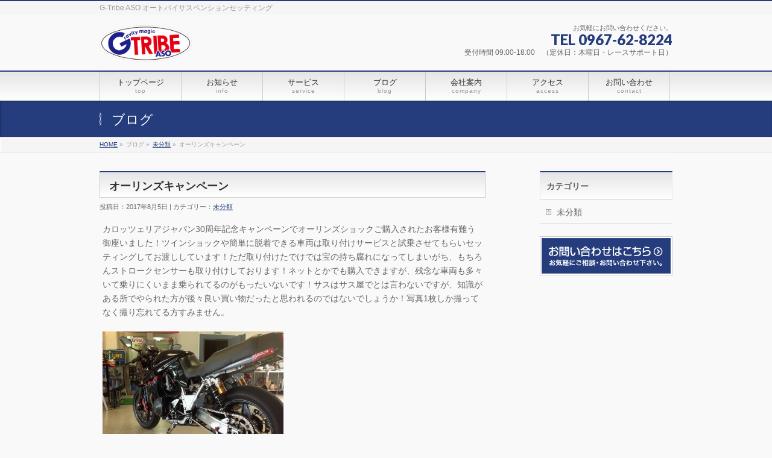

--- FILE ---
content_type: text/html; charset=UTF-8
request_url: http://www.gtribe-aso.com/%E6%9C%AA%E5%88%86%E9%A1%9E/%E3%82%AA%E3%83%BC%E3%83%AA%E3%83%B3%E3%82%BA%E3%82%AD%E3%83%A3%E3%83%B3%E3%83%9A%E3%83%BC%E3%83%B3/
body_size: 20482
content:
<!DOCTYPE html>
<!--[if IE]>
<meta http-equiv="X-UA-Compatible" content="edge" />
<![endif]-->
<html xmlns:fb="http://ogp.me/ns/fb#" lang="ja">
<head>
<meta charset="UTF-8" />
<meta name="viewport" content="width=device-width, user-scalable=yes, maximum-scale=1.0, minimum-scale=1.0">
<title>オーリンズキャンペーン | 未分類 | G-Tribe ASO</title>
<meta name="description" content="カロッツェリアジャパン30周年記念キャンペーンでオーリンズショックご購入されたお客様有難う御座いました！ツインショックや簡単に脱着できる車両は取り付けサービスと試乗させてもらいセッティングしてお渡ししています！ただ取り付けたでけでは宝の持ち腐れになってしまいがち、もちろんストロークセンサーも取り付けしております！ネットとかでも購入できますが、残念な車両も多々いて乗りにくいまま乗られてるのがもったいないです！サスはサス屋でとは言わないですが、知識がある所でやられた方が後々良い買" />
<meta name="keywords" content="" />
<link rel="start" href="http://www.gtribe-aso.com/wp" title="ホーム" />
<meta property="og:site_name" content="G-Tribe ASO" />
<meta property="og:url" content="http://www.gtribe-aso.com/%e6%9c%aa%e5%88%86%e9%a1%9e/%e3%82%aa%e3%83%bc%e3%83%aa%e3%83%b3%e3%82%ba%e3%82%ad%e3%83%a3%e3%83%b3%e3%83%9a%e3%83%bc%e3%83%b3/" />
<meta property="og:type" content="article" />
<meta property="og:title" content="オーリンズキャンペーン | G-Tribe ASO" />
<meta property="og:description" content="カロッツェリアジャパン30周年記念キャンペーンでオーリンズショックご購入されたお客様有難う御座いました！ツインショックや簡単に脱着できる車両は取り付けサービスと試乗させてもらいセッティングしてお渡ししています！ただ取り付けたでけでは宝の持ち腐れになってしまいがち、もちろんストロークセンサーも取り付けしております！ネットとかでも購入できますが、残念な車両も多々いて乗りにくいまま乗られてるのがもったいないです！サスはサス屋でとは言わないですが、知識がある所でやられた方が後々良い買"/>

<link rel="alternate" type="application/rss+xml" title="G-Tribe ASO &raquo; フィード" href="http://www.gtribe-aso.com/feed/" />
<link rel="alternate" type="application/rss+xml" title="G-Tribe ASO &raquo; コメントフィード" href="http://www.gtribe-aso.com/comments/feed/" />
<link rel="alternate" type="application/rss+xml" title="G-Tribe ASO &raquo; オーリンズキャンペーン のコメントのフィード" href="http://www.gtribe-aso.com/%e6%9c%aa%e5%88%86%e9%a1%9e/%e3%82%aa%e3%83%bc%e3%83%aa%e3%83%b3%e3%82%ba%e3%82%ad%e3%83%a3%e3%83%b3%e3%83%9a%e3%83%bc%e3%83%b3/feed/" />
<link rel='stylesheet' id='colorbox-theme1-css'  href='http://www.gtribe-aso.com/wp/wp-content/plugins/jquery-colorbox/themes/theme1/colorbox.css?ver=4.6.2' type='text/css' media='screen' />
<link rel='stylesheet' id='theme-css'  href='http://www.gtribe-aso.com/wp/wp-content/themes/biz-vektor/bizvektor_themes/001/001_bizblue.css?ver=2013-01-31' type='text/css' media='all' />
<link rel='stylesheet' id='contact-form-7-css'  href='http://www.gtribe-aso.com/wp/wp-content/plugins/contact-form-7/includes/css/styles.css?ver=3.4.1' type='text/css' media='all' />
<script type='text/javascript' src='http://www.gtribe-aso.com/wp/wp-includes/js/jquery/jquery.js?ver=1.8.3'></script>
<script type='text/javascript'>
/* <![CDATA[ */
var jQueryColorboxSettingsArray = {"jQueryColorboxVersion":"4.6.2","colorboxInline":"false","colorboxIframe":"false","colorboxGroupId":"","colorboxTitle":"","colorboxWidth":"false","colorboxHeight":"false","colorboxMaxWidth":"false","colorboxMaxHeight":"false","colorboxSlideshow":"false","colorboxSlideshowAuto":"false","colorboxScalePhotos":"false","colorboxPreloading":"false","colorboxOverlayClose":"false","colorboxLoop":"true","colorboxEscKey":"true","colorboxArrowKey":"true","colorboxScrolling":"true","colorboxOpacity":"0.85","colorboxTransition":"elastic","colorboxSpeed":"350","colorboxSlideshowSpeed":"2500","colorboxClose":"close","colorboxNext":"next","colorboxPrevious":"previous","colorboxSlideshowStart":"start slideshow","colorboxSlideshowStop":"stop slideshow","colorboxCurrent":"{current} of {total} images","colorboxXhrError":"This content failed to load.","colorboxImgError":"This image failed to load.","colorboxImageMaxWidth":"false","colorboxImageMaxHeight":"false","colorboxImageHeight":"false","colorboxImageWidth":"false","colorboxLinkHeight":"false","colorboxLinkWidth":"false","colorboxInitialHeight":"100","colorboxInitialWidth":"300","autoColorboxJavaScript":"","autoHideFlash":"","autoColorbox":"true","autoColorboxGalleries":"","addZoomOverlay":"","useGoogleJQuery":"","colorboxAddClassToLinks":""};
/* ]]> */
</script>
<script type='text/javascript' src='http://www.gtribe-aso.com/wp/wp-content/plugins/jquery-colorbox/js/jquery.colorbox-min.js?ver=1.4.33'></script>
<script type='text/javascript' src='http://www.gtribe-aso.com/wp/wp-content/plugins/jquery-colorbox/js/jquery-colorbox-wrapper-min.js?ver=4.6.2'></script>
<script type='text/javascript' src='http://www.gtribe-aso.com/wp/wp-content/themes/biz-vektor/js/master.js?ver=20120610'></script>
<script type='text/javascript' src='http://www.gtribe-aso.com/wp/wp-content/themes/biz-vektor/js/footerFixed.js?ver=20120622'></script>
<script type='text/javascript' src='http://www.gtribe-aso.com/wp/wp-content/themes/biz-vektor/js/jquery.flatheights.js?ver=20120622'></script>
<script type='text/javascript' src='http://www.gtribe-aso.com/wp/wp-includes/js/comment-reply.min.js?ver=3.5.1'></script>
<link rel="EditURI" type="application/rsd+xml" title="RSD" href="http://www.gtribe-aso.com/wp/xmlrpc.php?rsd" />
<link rel="wlwmanifest" type="application/wlwmanifest+xml" href="http://www.gtribe-aso.com/wp/wp-includes/wlwmanifest.xml" /> 
<link rel='canonical' href='http://www.gtribe-aso.com/%e6%9c%aa%e5%88%86%e9%a1%9e/%e3%82%aa%e3%83%bc%e3%83%aa%e3%83%b3%e3%82%ba%e3%82%ad%e3%83%a3%e3%83%b3%e3%83%9a%e3%83%bc%e3%83%b3/' />
<link rel='shortlink' href='http://www.gtribe-aso.com/?p=1643' />
<link href="http://fonts.googleapis.com/css?family=Droid+Sans:700|Lato:900|Anton" rel="stylesheet" type="text/css" />
<link rel="stylesheet" id="biz-vektor-option-css"  href="http://www.gtribe-aso.com/wp/wp-content/themes/biz-vektor/css/style_bizvektor_options.css" type="text/css" media="all" />
<link rel="pingback" href="http://www.gtribe-aso.com/wp/xmlrpc.php" />
<!--[if lte IE 8]>
<link rel="stylesheet" type="text/css" media="all" href="http://www.gtribe-aso.com/wp/wp-content/themes/biz-vektor/bizvektor_themes/001/001_oldIE.css" />
<![endif]-->
<link rel="stylesheet" type="text/css" media="all" href="http://www.gtribe-aso.com/wp/wp-content/themes/biz-vektor/css/gMenu_divide_7.css" />
<!--[if lte IE 8]>
<link rel="stylesheet" type="text/css" media="all" href="http://www.gtribe-aso.com/wp/wp-content/themes/biz-vektor/css/gMenu_divide_7_oldIE.css" />
<![endif]-->
<link rel="stylesheet" type="text/css" media="all" href="http://www.gtribe-aso.com/wp/wp-content/themes/biz-vektor/style.css" />
</head>

<body class="single single-post postid-1643 single-format-standard ">
<div id="fb-root"></div>
<script>(function(d, s, id) {
  var js, fjs = d.getElementsByTagName(s)[0];
  if (d.getElementById(id)) return;
  js = d.createElement(s); js.id = id;
  js.src = "//connect.facebook.net/ja_JP/all.js#xfbml=1&appId=";
  fjs.parentNode.insertBefore(js, fjs);
}(document, 'script', 'facebook-jssdk'));</script>
<div id="wrap">
<!-- [ #headerTop ] -->
<div id="headerTop">
<div class="innerBox">
<div id="site-description">G-Tribe ASO オートバイサスペンションセッティング</div>
</div>
</div><!-- [ /#headerTop ] -->

<!-- [ #header ] -->
<div id="header">
<div id="headerInner" class="innerBox">
<!-- [ #headLogo ] -->
<div id="site-title">
<a href="http://www.gtribe-aso.com/" title="G-Tribe ASO" rel="home">
<img src="http://www.gtribe-aso.com/wp/wp-content/uploads/2013/05/gtribe_aso.gif" alt="G-Tribe ASO" /></a>
</div>
<!-- [ #headLogo ] -->

<!-- [ #headContact ] -->
<div id="headContact"><div id="headContactInner">
<div id="headContactTxt">お気軽にお問い合わせください。</div>
<div id="headContactTel">TEL 0967-62-8224</div>
<div id="headContactTime">受付時間 09:00-18:00　（定休日：木曜日・レースサポート日）</div>
</div></div><!-- [ /#headContact ] -->


</div>
<!-- #headerInner -->
</div>
<!-- [ /#header ] -->


<!-- [ #gMenu ] -->
<div id="gMenu" class="itemClose" onclick="showHide('gMenu');">
<div id="gMenuInner" class="innerBox">
<h3 class="assistive-text"><span>MENU</span></h3>
<div class="skip-link screen-reader-text"><a href="#content" title="メニューを飛ばす">メニューを飛ばす</a></div>
<div class="menu-mainmenu-container"><ul id="menu-mainmenu-1" class="menu"><li id="menu-item-52" class="menu-item menu-item-type-post_type menu-item-object-page"><a href="http://www.gtribe-aso.com/"><strong>トップページ</strong><span>top</span></a></li>
<li id="menu-item-51" class="menu-item menu-item-type-post_type menu-item-object-page"><a href="http://www.gtribe-aso.com/info-top/"><strong>お知らせ</strong><span>info</span></a></li>
<li id="menu-item-47" class="menu-item menu-item-type-post_type menu-item-object-page"><a href="http://www.gtribe-aso.com/service/"><strong>サービス</strong><span>service</span></a>
<ul class="sub-menu">
	<li id="menu-item-55" class="menu-item menu-item-type-post_type menu-item-object-page"><a href="http://www.gtribe-aso.com/service/overhaul/">サスペンションオーバーホール</a></li>
	<li id="menu-item-143" class="menu-item menu-item-type-post_type menu-item-object-page"><a href="http://www.gtribe-aso.com/service/chassischeck/">シャシーチェック プラス</a></li>
</ul>
</li>
<li id="menu-item-50" class="menu-item menu-item-type-post_type menu-item-object-page"><a href="http://www.gtribe-aso.com/blog/"><strong>ブログ</strong><span>blog</span></a></li>
<li id="menu-item-48" class="menu-item menu-item-type-post_type menu-item-object-page"><a href="http://www.gtribe-aso.com/company/"><strong>会社案内</strong><span>company</span></a></li>
<li id="menu-item-46" class="menu-item menu-item-type-post_type menu-item-object-page"><a href="http://www.gtribe-aso.com/access/"><strong>アクセス</strong><span>access</span></a></li>
<li id="menu-item-133" class="menu-item menu-item-type-post_type menu-item-object-page"><a href="http://www.gtribe-aso.com/contact/"><strong>お問い合わせ</strong><span>contact</span></a></li>
</ul></div></div><!-- [ /#gMenuInner ] -->
</div>
<!-- [ /#gMenu ] -->

<div id="pageTitBnr">
<div class="innerBox">
<div id="pageTitInner">
		<div id="pageTit">ブログ</div>
</div><!-- [ /#pageTitInner ] -->
</div>
</div><!-- [ /#pageTitBnr ] -->
<!-- [ #panList ] -->
<div id="panList">
<div id="panListInner" class="innerBox">
<ul><li id="panHome"><a href="http://www.gtribe-aso.com">HOME</a> &raquo; </li><li>ブログ &raquo; </li><li><a href="http://www.gtribe-aso.com/category/%e6%9c%aa%e5%88%86%e9%a1%9e/" title="未分類 の投稿をすべて表示">未分類</a> &raquo; </li><li>オーリンズキャンペーン</li></ul></div>
</div>
<!-- [ /#panList ] -->

<div id="main">
<!-- [ #container ] -->
<div id="container" class="innerBox">
	<!-- [ #content ] -->
	<div id="content">

<!-- [ #post- ] -->
<div id="post-1643" class="post-1643 post type-post status-publish format-standard hentry category-1">
	<h1 class="entryPostTitle">オーリンズキャンペーン </h1>
	<div class="entry-meta">投稿日：2017年8月5日 | カテゴリー：<a href="http://www.gtribe-aso.com/category/%e6%9c%aa%e5%88%86%e9%a1%9e/" title="未分類 の投稿をすべて表示" rel="category tag">未分類</a></div><!-- .entry-meta -->

	<div class="entry-content post-content">
		<p>カロッツェリアジャパン30周年記念キャンペーンでオーリンズショックご購入されたお客様有難う御座いました！ツインショックや簡単に脱着できる車両は取り付けサービスと試乗させてもらいセッティングしてお渡ししています！ただ取り付けたでけでは宝の持ち腐れになってしまいがち、もちろんストロークセンサーも取り付けしております！ネットとかでも購入できますが、残念な車両も多々いて乗りにくいまま乗られてるのがもったいないです！サスはサス屋でとは言わないですが、知識がある所でやられた方が後々良い買い物だったと思われるのではないでしょうか！写真1枚しか撮ってなく撮り忘れてる方すみません。</p>
<p><a href="http://www.gtribe-aso.com/wp/wp-content/uploads/2017/08/s1-e1501909091599.jpg"><img class="alignnone size-medium wp-image-1645 colorbox-1643" alt="s1" src="http://www.gtribe-aso.com/wp/wp-content/uploads/2017/08/s1-e1501909074626-300x224.jpg" width="300" height="224" /></a></p>
<p>&nbsp;</p>
						<div class="entry-utility">
					</div>
		<!-- .entry-utility -->
	</div><!-- .entry-content -->



<div id="nav-below" class="navigation">
	<div class="nav-previous"><a href="http://www.gtribe-aso.com/%e6%9c%aa%e5%88%86%e9%a1%9e/%e3%82%82%e3%81%867%e6%9c%88%ef%bc%81/" rel="prev"><span class="meta-nav">&larr;</span> もう7月！</a></div>
	<div class="nav-next"><a href="http://www.gtribe-aso.com/%e6%9c%aa%e5%88%86%e9%a1%9e/%e5%8f%b0%e9%a2%a8%e3%81%a7%e3%81%99%e3%81%8c%ef%bc%81/" rel="next">台風ですが！ <span class="meta-nav">&rarr;</span></a></div>
</div><!-- #nav-below -->

</div>
<!-- [ /#post- ] -->


<div id="comments">




								<div id="respond">
				<h3 id="reply-title">コメントを残す <small><a rel="nofollow" id="cancel-comment-reply-link" href="/%E6%9C%AA%E5%88%86%E9%A1%9E/%E3%82%AA%E3%83%BC%E3%83%AA%E3%83%B3%E3%82%BA%E3%82%AD%E3%83%A3%E3%83%B3%E3%83%9A%E3%83%BC%E3%83%B3/#respond" style="display:none;">コメントをキャンセル</a></small></h3>
									<form action="http://www.gtribe-aso.com/wp/wp-comments-post.php" method="post" id="commentform">
																			<p class="comment-notes">メールアドレスが公開されることはありません。 <span class="required">*</span> が付いている欄は必須項目です</p>							<p class="comment-form-author"><label for="author">名前 <span class="required">*</span></label> <input id="author" name="author" type="text" value="" size="30" aria-required='true' /></p>
<p class="comment-form-email"><label for="email">メールアドレス <span class="required">*</span></label> <input id="email" name="email" type="text" value="" size="30" aria-required='true' /></p>
<p class="comment-form-url"><label for="url">ウェブサイト</label><input id="url" name="url" type="text" value="" size="30" /></p>
												<p class="comment-form-comment"><label for="comment">コメント</label><textarea id="comment" name="comment" cols="45" rows="8" aria-required="true"></textarea></p>						<p class="form-allowed-tags">次の<abbr title="HyperText Markup Language">HTML</abbr> タグと属性が使えます:  <code>&lt;a href=&quot;&quot; title=&quot;&quot;&gt; &lt;abbr title=&quot;&quot;&gt; &lt;acronym title=&quot;&quot;&gt; &lt;b&gt; &lt;blockquote cite=&quot;&quot;&gt; &lt;cite&gt; &lt;code&gt; &lt;del datetime=&quot;&quot;&gt; &lt;em&gt; &lt;i&gt; &lt;q cite=&quot;&quot;&gt; &lt;strike&gt; &lt;strong&gt; </code></p>						<p class="form-submit">
							<input name="submit" type="submit" id="submit" value="コメントを送信" />
							<input type='hidden' name='comment_post_ID' value='1643' id='comment_post_ID' />
<input type='hidden' name='comment_parent' id='comment_parent' value='0' />
						</p>
						<p style="display: none;"><input type="hidden" id="akismet_comment_nonce" name="akismet_comment_nonce" value="4b0552d4c3" /></p>					</form>
							</div><!-- #respond -->
						
</div><!-- #comments -->


</div>
<!-- [ /#content ] -->

<!-- [ #sideTower ] -->
<div id="sideTower">
	<div class="localSection sideWidget">
<div class="localNaviBox">
<h3 class="localHead">カテゴリー</h3>
<ul class="localNavi">
	<li class="cat-item cat-item-1"><a href="http://www.gtribe-aso.com/category/%e6%9c%aa%e5%88%86%e9%a1%9e/" title="未分類 に含まれる投稿をすべて表示">未分類</a>
</li>
 
</ul>
</div>
</div>
	<div class="localSection">
	<ul>
<li class="sideBnr" id="sideContact"><a href="http://www.gtribe-aso.com/contact/"><img src="http://www.gtribe-aso.com/wp/wp-content/themes/biz-vektor/images/bnr_contact.png" alt="お問い合わせ"></a></li>
</ul>
	</div>
</div>
<!-- [ /#sideTower ] -->
</div>
<!-- [ /#container ] -->

</div><!-- #main -->

<!-- [ #footerSection ] -->
<div id="footerSection">
	<div id="pagetop">
	<div id="pagetopInner" class="innerBox">
	<a href="#wrap">PAGETOP</a>
	</div>
	</div>
	
	<div id="footMenu">
	<div id="footMenuInner" class="innerBox">
	<div class="menu-footermenu-container"><ul id="menu-footermenu" class="menu"><li id="menu-item-149" class="menu-item menu-item-type-post_type menu-item-object-page menu-item-149"><a href="http://www.gtribe-aso.com/">トップページ</a></li>
<li id="menu-item-151" class="menu-item menu-item-type-post_type menu-item-object-page menu-item-151"><a href="http://www.gtribe-aso.com/info-top/">お知らせ</a></li>
<li id="menu-item-153" class="menu-item menu-item-type-post_type menu-item-object-page menu-item-153"><a href="http://www.gtribe-aso.com/service/">サービス</a></li>
<li id="menu-item-155" class="menu-item menu-item-type-post_type menu-item-object-page menu-item-155"><a href="http://www.gtribe-aso.com/blog/">ブログ</a></li>
<li id="menu-item-157" class="menu-item menu-item-type-post_type menu-item-object-page menu-item-157"><a href="http://www.gtribe-aso.com/company/">会社案内</a></li>
<li id="menu-item-156" class="menu-item menu-item-type-post_type menu-item-object-page menu-item-156"><a href="http://www.gtribe-aso.com/privacy/">プライバシーポリシー</a></li>
<li id="menu-item-152" class="menu-item menu-item-type-post_type menu-item-object-page menu-item-152"><a href="http://www.gtribe-aso.com/access/">アクセス</a></li>
<li id="menu-item-150" class="menu-item menu-item-type-post_type menu-item-object-page menu-item-150"><a href="http://www.gtribe-aso.com/contact/">お問い合わせ</a></li>
</ul></div>	</div>
	</div>
	
	<!-- [ #footer ] -->
	<div id="footer">
	<!-- [ #footerInner ] -->
	<div id="footerInner" class="innerBox">
		<dl id="footerOutline">
		<dt><img src="http://www.gtribe-aso.com/wp/wp-content/uploads/2013/05/gtribe_aso.gif" alt="G-Tribe ASO" /></dt>
		<dd>
		〒869-1504<br />
熊本県阿蘇郡南阿蘇村一関1889-1<br />
TEL/FAX 0967-62-8224		</dd>
		</dl>
		<!-- [ #footerSiteMap ] -->
		<div id="footerSiteMap">
				</div>
		<!-- [ /#footerSiteMap ] -->
	</div>
	<!-- [ /#footerInner ] -->
	</div>
	<!-- [ /#footer ] -->
	
	<!-- [ #siteBottom ] -->
	<div id="siteBottom">
	<div id="siteBottomInner" class="innerBox">
	<div id="copy">Copyright &copy; <a href="http://www.gtribe-aso.com/" rel="home">G-Tribe ASO</a> All Rights Reserved.</div>	</div>
	</div>
	<!-- [ /#siteBottom ] -->
</div>
<!-- [ /#footerSection ] -->
</div>
<!-- [ /#wrap ] -->

<script type='text/javascript' src='http://www.gtribe-aso.com/wp/wp-content/plugins/contact-form-7/includes/js/jquery.form.min.js?ver=3.32.0-2013.04.03'></script>
<script type='text/javascript'>
/* <![CDATA[ */
var _wpcf7 = {"loaderUrl":"http:\/\/www.gtribe-aso.com\/wp\/wp-content\/plugins\/contact-form-7\/images\/ajax-loader.gif","sending":"\u9001\u4fe1\u4e2d ..."};
/* ]]> */
</script>
<script type='text/javascript' src='http://www.gtribe-aso.com/wp/wp-content/plugins/contact-form-7/includes/js/scripts.js?ver=3.4.1'></script>

<!-- GooglePlusOne -->
<script type="text/javascript" src="https://apis.google.com/js/plusone.js">
  {lang: 'ja'}
</script>
<!-- /GooglePlusOne -->
</body>
</html>

--- FILE ---
content_type: application/javascript
request_url: http://www.gtribe-aso.com/wp/wp-content/themes/biz-vektor/js/master.js?ver=20120610
body_size: 8846
content:
// mzfch.js
function getCookieVal (offset) {
  var endstr = document.cookie.indexOf (";", offset);
  if (endstr == -1)
    endstr = document.cookie.length;
  return unescape(document.cookie.substring(offset, endstr));
}

function GetCookie (name) {
  var arg = name + "=";
  var alen = arg.length;
  var clen = document.cookie.length;
  var i = 0;
  while (i < clen) {
    var j = i + alen;
    if (document.cookie.substring(i, j) == arg)
      return getCookieVal (j);
    i = document.cookie.indexOf(" ", i) + 1;
    if (i == 0) 
      break;
  }
  return null;
}

function SetCookie (name, value) {
  var argv = SetCookie.arguments;
  var argc = SetCookie.arguments.length;
  var expires = (argc > 2) ? argv[2] : null;
  var path = (argc > 3) ? argv[3] : null;
  var domain = (argc > 4) ? argv[4] : null;
  var secure = (argc > 5) ? argv[5] : false;
  document.cookie = name + "=" + escape (value) +
    ((expires == null) ? "" : ("; expires=" + expires.toGMTString())) +
    ((path == null) ? "" : ("; path=" + path)) +
    ((domain == null) ? "" : ("; domain=" + domain)) +
    ((secure == true) ? "; secure" : "");
}


var plugin = 0;
function check_flash (mver) {
	plugin = (navigator.mimeTypes && navigator.mimeTypes["application/x-shockwave-flash"]) ? navigator.mimeTypes["application/x-shockwave-flash"].enabledPlugin : 0;
	if ( plugin ) {
		if ( parseInt(plugin.description.substring(plugin.description.indexOf(".")-2)) != " " ){
			plugin = parseInt(plugin.description.substring(plugin.description.indexOf(".")-2)) >= mver;
		}else{
			plugin = parseInt(plugin.description.substring(plugin.description.indexOf(".")-1)) >= mver;
		}
	}
	else if (navigator.userAgent && navigator.userAgent.indexOf("MSIE")>=0 
	   && (navigator.userAgent.indexOf("Windows 95")>=0 || navigator.userAgent.indexOf("Windows 98")>=0 || navigator.userAgent.indexOf("Windows NT")>=0)) {
		document.write('<SCRIPT LANGUAGE=VBScript\> \n');
		document.write('on error resume next \n');
		document.write('plugin = ( IsObject(CreateObject("ShockwaveFlash.ShockwaveFlash.'+mver+'")))\n');
		document.write('</SCRIPT\> \n');
	}
}


function GetFlashName (fl1, fl2, snum) {
var flash = fl1;
		if (!(num2 = GetCookie(flash+'snum'))) num2 = 0;
		if (snum <= num2) {// show second flash
			flash = fl2;
		}
		else {
			num2++;
			var expdate = new Date();
			expdate.setTime(expdate.getTime() + (30*365*24*60*60));
			SetCookie(flash+'snum',num2,expdate);
		}
return flash;
}

function flash_or_html (flash, w, h, func, fver, ff, fl2, snum, basedir, flashvar) {

var fver = (fver > 0) ? fver : 3; // min flash version
var ff = (ff) ? ff : false; //force_flash
var snum = (snum > 0) ? snum : 1;
check_flash (fver);

var embedstr = "";

	if ( plugin || ff) {		
		if (fl2) flash = GetFlashName (flash, fl2, snum);
			document.write('<object classid="clsid:D27CDB6E-AE6D-11cf-96B8-444553540000" codebase="http://download.macromedia.com/pub/shockwave/cabs/flash/swflash.cab#version='+fver+',0,0,0" width="'+w+'" height="'+h+'">');
			//document.write('<object STYLE="Z-INDEX:-100" classid="clsid:D27CDB6E-AE6D-11cf-96B8-444553540000" codebase="http://download.macromedia.com/pub/shockwave/cabs/flash/swflash.cab#version='+fver+',0,0,0" width="'+w+'" height="'+h+'">');
			document.write('<param name=movie value="'+flash+'">');
			document.write('<param name=quality value=high>');
			document.write('<param name=WMode value=Transparent>');

			embedstr = '<embed src="' + flash + '" ';

			if(basedir != null || basedir != undefined) {
				document.write('<param name="base" value="'+basedir+'">');
				embedstr = embedstr + 'base="' + basedir + '" ';
			}
			if(flashvar != null || flashvar != undefined) {
				document.write('<param name="FlashVars" value="xmlname='+flashvar+'">');
				embedstr = embedstr + 'FlashVars="xmlname=' + flashvar + '" ';
			}

			embedstr = embedstr + 'quality=high pluginspage="http://www.macromedia.com/go/getflashplayer" type="application/x-shockwave-flash" width="'+w+'" height="'+h+'">';

			document.write(embedstr);
			document.write('</embed>');
			document.write('</object>');
		} else if (!(navigator.appName && navigator.appName.indexOf("Netscape")>=0 && navigator.appVersion.indexOf("2.")>=0)){
			eval(func);

	}
}


// highlight.js
/* �t�H�[�������l���� */
function eraseTA(obj) {
	if (obj.value == obj.defaultValue) obj.value = "";
}

/* �t�H�[���̃n�C���C�g */
var currentlyActiveInputRef = false;
var currentlyActiveInputClassName = false;

function highlightActiveInput()
{
	if(currentlyActiveInputRef){
		currentlyActiveInputRef.className = currentlyActiveInputClassName;
	}
	currentlyActiveInputClassName = this.className;
	this.className = 'inputHighlighted';
	currentlyActiveInputRef = this;
}

function blurActiveInput()
{
	this.className = currentlyActiveInputClassName;
}

var initInputHighlightScript = window.onload;
window.onload = function(){
	var tags = ['INPUT','TEXTAREA'];
	
	for(tagCounter=0;tagCounter<tags.length;tagCounter++){
		var inputs = document.getElementsByTagName(tags[tagCounter]);
		for(var no=0;no<inputs.length;no++){
			if(inputs[no].className && inputs[no].className=='doNotHighlightThisInput')continue;
			
			if(inputs[no].tagName.toLowerCase()=='textarea' || (inputs[no].tagName.toLowerCase()=='input' && inputs[no].type.toLowerCase()=='text')){
				inputs[no].onfocus = highlightActiveInput;
				inputs[no].onblur = blurActiveInput;
			}
		}
	}
	if(initInputHighlightScript)
	initInputHighlightScript();
}





// window open
function m_win(url,windowname,width,height) {
 var features="location=no, menubar=no, status=yes, scrollbars=yes, resizable=yes, toolbar=no";
 if (width) {
  if (window.screen.width > width)
   features+=", left="+(window.screen.width-width)/2;
  else width=window.screen.width;
  features+=", width="+width;
 }
 if (height) {
  if (window.screen.height > height)
   features+=", top="+(window.screen.height-height)/2;
  else height=window.screen.height;
  features+=", height="+height;
 }
 window.open(url,windowname,features);
}


/*-------------------------------------------*/
/*	rollover.js
/*-------------------------------------------*/
var initRollovers = window.onload;
window.onload = function(){
	if (!document.getElementById) return
	
	var aPreLoad = new Array();
	var sTempSrc;

  var setup = function(aImages) {
		for (var i = 0; i < aImages.length; i++) {
			if (aImages[i].className == 'imgover') {
				var src = aImages[i].getAttribute('src');
				var ftype = src.substring(src.lastIndexOf('.'), src.length);
				var hsrc = src.replace(ftype, '_on'+ftype);
	
				aImages[i].setAttribute('hsrc', hsrc);
				
				aPreLoad[i] = new Image();
				aPreLoad[i].src = hsrc;
				
				aImages[i].onmouseover = function() {
					sTempSrc = this.getAttribute('src');
					this.setAttribute('src', this.getAttribute('hsrc'));
				}
				
				aImages[i].onmouseout = function() {
					if (!sTempSrc) sTempSrc = this.getAttribute('src').replace('_on'+ftype, ftype);
					this.setAttribute('src', sTempSrc);
				}
			}
		}
	};

	var aImages = document.getElementsByTagName('img');
	setup(aImages);
	var aInputs = document.getElementsByTagName('input');
	setup(aInputs);

	if(initRollovers) {
		initRollovers();
	}
}

 
/*-------------------------------------------*/
/*	�y�[�W�����邷��X�N���[��
/*-------------------------------------------*/
jQuery(document).ready(function(){
 
    //
    // <a href="#***">�̏ꍇ�A�X�N���[��������ǉ�
    //
    jQuery('a[href*=#]').click(function() {
        if (location.pathname.replace(/^\//,'') == this.pathname.replace(/^\//,'') && location.hostname == this.hostname) {
            var $target = jQuery(this.hash);
            $target = $target.length && $target || jQuery('[name=' + this.hash.slice(1) +']');
            if ($target.length) {
                var targetOffset = $target.offset().top;
                jQuery('html,body').animate({ scrollTop: targetOffset }, 1200, 'quart');
                return false;
            }
        }
    });
 
});

// Easing�̒ǉ�
jQuery.easing.quart = function (x, t, b, c, d) {
    return -c * ((t=t/d-1)*t*t*t - 1) + b;
};


/*-------------------------------------------*/
/*	���j���[�̊J��
/*-------------------------------------------*/
function showHide(targetID) { 
	if( document.getElementById(targetID)) { 
		if( document.getElementById(targetID).className == "itemOpen") {
			document.getElementById(targetID).className = "itemClose";
		} else { 
			document.getElementById(targetID).className = "itemOpen";
		}
	}
}

/*-------------------------------------------*/
/*
/*-------------------------------------------*/
jQuery(document).ready(function(){
	jQuery('body :first-child').addClass('firstChild');
	jQuery('body :last-child').addClass('lastChild');
	jQuery('body li:nth-child(odd)').addClass('odd');
	jQuery('body li:nth-child(even)').addClass('even');
});